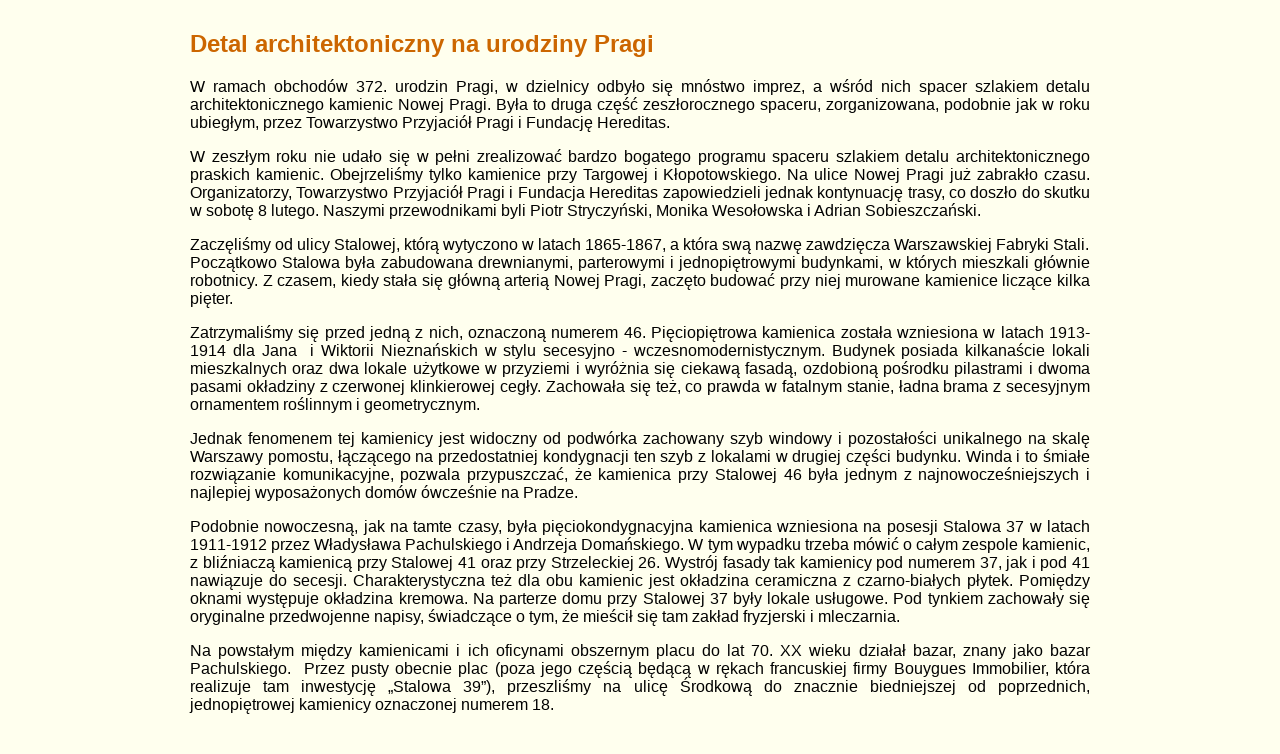

--- FILE ---
content_type: text/html; charset=UTF-8
request_url: http://www.ngp.westsidegroup.pl/str/tekst6096.html
body_size: 5489
content:
<html lang=pl-pl>
		<head> 
		<title>
		Nowa Gazeta Praska
		</title>
		<meta link rev=made href="mailto:nowapraska(at)ngp.pl">
		<meta name="prasa lokalna" content="text">
		<meta http-equiv="Content-Type" content="text/html; charset=utf-8">
		<link rel=stylesheet type=text/css href=styl_text.css>
		<script language="JScript" src="scrol.java" type="text/jscript"></script>
		</head>
		<body onLoad="scrollit(100)">
		<center>
			<div id="blok_t">
				<div class="tekst"><h2>
	<span style="color:#cc6600;"><span style="font-family:arial,helvetica,sans-serif;">Detal architektoniczny na urodziny Pragi</span></span></h2>
<p>
	<span style="font-family:arial,helvetica,sans-serif;">W ramach obchod&oacute;w 372. urodzin Pragi, w dzielnicy odbyło się mn&oacute;stwo imprez, a wśr&oacute;d nich spacer szlakiem detalu architektonicznego kamienic Nowej Pragi. Była to druga część zeszłorocznego spaceru, zorganizowana, podobnie jak w roku ubiegłym, przez Towarzystwo Przyjaci&oacute;ł Pragi i Fundację Hereditas.</span></p>
<p>
	<span style="font-family:arial,helvetica,sans-serif;">W zeszłym roku nie udało się w pełni zrealizować bardzo bogatego programu spaceru szlakiem detalu architektonicznego praskich kamienic. Obejrzeliśmy tylko kamienice przy Targowej i Kłopotowskiego. Na ulice Nowej Pragi już zabrakło czasu. Organizatorzy, Towarzystwo Przyjaci&oacute;ł Pragi i Fundacja Hereditas zapowiedzieli jednak kontynuację trasy, co doszło do skutku w sobotę 8 lutego. Naszymi przewodnikami byli Piotr Stryczyński, Monika Wesołowska i Adrian Sobieszczański.</span></p>
<p>
	<span style="font-family:arial,helvetica,sans-serif;">Zaczęliśmy od ulicy Stalowej, kt&oacute;rą wytyczono w latach 1865-1867, a kt&oacute;ra swą nazwę zawdzięcza Warszawskiej Fabryki Stali.<br />
	Początkowo Stalowa była zabudowana drewnianymi, parterowymi i jednopiętrowymi budynkami, w kt&oacute;rych mieszkali gł&oacute;wnie robotnicy. Z czasem, kiedy stała się gł&oacute;wną arterią Nowej Pragi, zaczęto budować przy niej murowane kamienice liczące kilka pięter.</span></p>
<p>
	<span style="font-family:arial,helvetica,sans-serif;">Zatrzymaliśmy się przed jedną z nich, oznaczoną numerem 46. Pięciopiętrowa kamienica została wzniesiona w latach 1913-1914 dla Jana&nbsp; i Wiktorii Nieznańskich w stylu secesyjno - wczesnomodernistycznym. Budynek posiada kilkanaście lokali mieszkalnych oraz dwa lokale użytkowe w przyziemi i wyr&oacute;żnia się ciekawą fasadą, ozdobioną pośrodku pilastrami i dwoma pasami okładziny z czerwonej klinkierowej cegły. Zachowała się też, co prawda w fatalnym stanie, ładna brama z secesyjnym ornamentem roślinnym i geometrycznym.</span></p>
<p>
	<span style="font-family:arial,helvetica,sans-serif;">Jednak fenomenem tej kamienicy jest widoczny od podw&oacute;rka zachowany szyb windowy i pozostałości unikalnego na skalę Warszawy pomostu, łączącego na przedostatniej kondygnacji ten szyb z lokalami w drugiej części budynku. Winda i to śmiałe rozwiązanie komunikacyjne, pozwala przypuszczać, że kamienica przy Stalowej 46 była jednym z najnowocześniejszych i najlepiej wyposażonych dom&oacute;w &oacute;wcześnie na Pradze.</span></p>
<p>
	<span style="font-family:arial,helvetica,sans-serif;">Podobnie nowoczesną, jak na tamte czasy, była pięciokondygnacyjna kamienica wzniesiona na posesji Stalowa 37 w latach 1911-1912 przez Władysława Pachulskiego i Andrzeja Domańskiego. W tym wypadku trzeba m&oacute;wić o całym zespole kamienic, z bliźniaczą kamienicą przy Stalowej 41 oraz przy Strzeleckiej 26. Wystr&oacute;j fasady tak kamienicy pod numerem 37, jak i pod 41 nawiązuje do secesji. Charakterystyczna też dla obu kamienic jest okładzina ceramiczna z czarno-białych płytek. Pomiędzy oknami występuje okładzina kremowa. Na parterze domu przy Stalowej 37 były lokale usługowe. Pod tynkiem zachowały się oryginalne przedwojenne napisy, świadczące o tym, że mieścił się tam zakład fryzjerski i mleczarnia.</span></p>
<p>
	<span style="font-family:arial,helvetica,sans-serif;">Na powstałym między kamienicami i ich oficynami obszernym placu do lat 70. XX wieku działał bazar, znany jako bazar Pachulskiego.&nbsp; Przez pusty obecnie plac (poza jego częścią będącą w rękach francuskiej firmy Bouygues Immobilier, kt&oacute;ra realizuje tam inwestycję &bdquo;Stalowa 39&rdquo;), przeszliśmy na ulicę Środkową do znacznie biedniejszej od poprzednich, jednopiętrowej kamienicy oznaczonej numerem 18.</span></p>
<p>
	<span style="font-family:arial,helvetica,sans-serif;">Wzniesiona około 1878 roku dla małżeństwa Fryderyka i Marianny Jesionk&oacute;w jest niewątpliwie najstarszą zachowaną w tej okolicy czynsz&oacute;wką. Ma ładny przejazd bramny, zwieńczony p&oacute;łkolistym gzymsem, a w nim odboje - zwykłe kamienie. Zachowały się też ozdobne gzymsy, rozdzielające kondygnacje, a także częściowo oryginalna stolarka okienna.</span></p>
<p>
	<span style="font-family:arial,helvetica,sans-serif;">Trasa spaceru biegła dalej ulicą Środkową, obok remontowanych obecnie domu Marii Galeotti i pałacyku Konopackiego do kamienicy przy Środkowej 25 z umieszczoną w niszy na wysokości pierwszego piętra figurką Matki Boskiej. Na fasadzie uwieczniona została data budowy budynku &ndash; 1912 rok. Kamienica wzniesiona dla małżeństwa Rudnickich, w og&oacute;le ma ciekawą elewację z ozdobionymi geometrycznym wzorem płaszczyznami. Ze względu na tę elewację i zachowane fragmenty drewnianej bramy, został złożony wniosek o wpisanie kamienicy do rejestru zabytk&oacute;w. Postępowanie w tej sprawie jest w toku.<br />
	W planie mieliśmy jeszcze jeden dom na Środkowej, już z innej epoki, oznaczony numerem Środkowa 3 i 3a. Trzypiętrowa kamienica wraz z oficyną została wzniesiona w latach 1937-1938 dla K. Kwiatkowskiego i W. Buszewskiego. Nawiązując do funkcjonalizmu, wzni&oacute;sł ją znany warszawski budowniczy Remigiusz Ostoja-Chodkowski. Posiada ona kilkadziesiąt lokali mieszkalnych i jeden lokal użytkowy i stanowi biedniejszą wersję pięknych kamienic wznoszonych w latach 30. XX wieku w Śr&oacute;dmieściu.</span></p>
<p>
	<span style="font-family:arial,helvetica,sans-serif;">Przechodzimy teraz na ulicę Inżynierską, kt&oacute;ra związana była z pobliską zajezdnią tramwajową i zatrzymujemy się pod numerem 9. Stoi tu pięciokondygnacyjna kamienica, wybudowana w latach 1911-1912 dla Romualda Nazimka. Nie wiemy, kto był architektem budynku, widać jednak, że zadbał o jego prosty, a przez to elegancki wystr&oacute;j. Dziś fasada kamienicy jest w kiepskim stanie, w kilku miejscach odpada tynk, brakuje balkon&oacute;w, nadal jednak można zauważyć ozdobne doryckie pilastry, kt&oacute;re na wyższych kondygnacjach dzielą dziesięcioosiową elewację na mniejsze części. Przy szczycie umieszczono owalny medalion z datą ukończenia budowy - 1912.</span></p>
<p>
	<span style="font-family:arial,helvetica,sans-serif;">W przejeździe bramnym o prostym wykroju na uwagę zasługują piękne, choć bardzo mocno zniszczone rzeźbione drewniane drzwi oraz dwa malowane temperą tonda ze skrzydlatymi nagimi puttami (lub jak kto woli, amorkami, czy też cherubinami), otoczonymi kwiatowymi girlandami i ptakami. Na reprezentacyjnej klatce schodowej, wyłożonej czerwonym lastrico, zachowała się kuta balustrada schod&oacute;w, zdobienia sufit&oacute;w oraz secesyjna stolarka drzwiowa.</span></p>
<p>
	<span style="font-family:arial,helvetica,sans-serif;">Niedaleko od kamienicy Nazimka, przy Inżynierskiej 3, stoi kolejna zabytkowa budowla z czerwonej cegły. To kamienica należąca do firmy przewozowej Adolfa Wr&oacute;blewskiego, założonej w 1875 roku. Firma Wr&oacute;blewskiego, specjalizująca się nie tylko w przeprowadzkach, ale r&oacute;wnież w przechowywaniu mebli, miała swoją gł&oacute;wną siedzibę przy Trębackiej 13, a magazyny &ndash; przy Marszałkowskiej 100. Z czasem jednak okazały się one zbyt małe. Wtedy firma podjęła decyzję o wybudowaniu czterech nowych budynk&oacute;w magazynowych na Nowej Pradze. Te stanęły właśnie przy ulicy Inżynierskiej w latach 1910-1914.<br />
	Zesp&oacute;ł zabudowań na Inżynierskiej składa się czterech ustawionych w szeregu na posesji budynk&oacute;w połączonych przejazdami bramnymi tak, aby załadowany meblami w&oacute;z m&oacute;gł wjechać przez bramę pierwszego budynku i przez ogromne podw&oacute;rza dojechać do ostatniego. Każdy z budynk&oacute;w ma r&oacute;żną liczbę kondygnacji, wszystkie są murowane z cegły ceramicznej i nakryte dwuspadowymi dachami na drewnianej więźbie.</span></p>
<p>
	<span style="font-family:arial,helvetica,sans-serif;">Dekoracja budynk&oacute;w w głębi jest raczej skromna. Najciekawszy pod tym względem jest sześciokondygnacyjny budynek frontowy, utrzymany we wczesnomodernistycznej stylistyce. Fasada wyraźnie podzielona jest na 3 części, przy czym dwie skrajne zwieńczone zostały szczytami z dachami nacz&oacute;łkowymi. Dolna kondygnacja wyr&oacute;żnia się trzema dużymi oknami z zamkniętymi p&oacute;łkoliście archiwoltami, od wyższych kondygnacji oddziela ją gzyms kordonowy, podobna sytuacja jest pomiędzy kondygnacją piątą a sz&oacute;stą.</span></p>
<p>
	<span style="font-family:arial,helvetica,sans-serif;">Na dachu, w części centralnej, znajduje się wole oko. Na fasadzie budynku frontowego nadal widnieje ozdobiony napis Tow. Akc. A. Wr&oacute;blewski i Ska. Wewnątrz pierwszego budynku zachowała się oryginalna, drewniana klatka schodowa z dekoracyjną, tralkową balustradą. Należy także zwr&oacute;cić uwagę na unikatowe w skali Warszawy odboje w przejeździe bramnym, pochodzące z odlewni Wolskiego.</span></p>
<p>
	<span style="font-family:arial,helvetica,sans-serif;">Warto też przyjrzeć się jednej ze ścian okalających od południa pierwsze podw&oacute;rze. Po chwili dostrzeżemy tam ceglany napis: litery I oraz H za znakiem krzyża po środku. Ten chrystogram, będący symbolem Jezusa Chrystusa, widoczny dzięki &bdquo;wyprowadzeniu&rdquo; cegieł z muru, miał zapewnić pracującym w firmie ludziom bezpieczeństwo i powodzenie.</span></p>
<p>
	<span style="font-family:arial,helvetica,sans-serif;">Ostatnim punktem na trasie sobotniego spaceru była kamienica przy Inżynierskiej 1. Czteropiętrowa kamienica w narożniku ulicy Inżynierskiej i Wileńskiej został wzniesiona w latach 1892-1900 dla Gelbfisza i Rotenberga i jest najstarszą kamienicą na ulicy Inżynierskiej. Obecnie pozbawiona tynk&oacute;w i odarta z detalu zewnętrznego, wewnątrz kryje jednak kilka godnych zobaczenia rzeczy, z kt&oacute;rych najciekawsza to częściowo zachowany unikatowy wystr&oacute;j malarski klatki schodowej oraz drzwi do mieszkań utrzymane w stylu neogotyckim.</span></p>
<p>
	<span style="font-family:arial,helvetica,sans-serif;">Tak w przypadku tej ostatniej kamienicy, jak i opisywanych wcześniej, w czasie sobotniego spaceru szlakiem detalu architektonicznego po Nowej Pradze, wielokrotnie powtarzał się problem skuwania po II wojnie światowej oryginalnych tynk&oacute;w. Wbrew pozorom, to zjawisko nie było wymysłem komunist&oacute;w. Tynki z ornamentyką secesyjną skuwano już przed wojną. Było to związane z modą na modernizm. Taki los spotkał na przykład kamienicę przy ulicy Foksal 13, zbudowaną według projektu Artura Ottona Spitzbartha dla Jana Wedla, i to na życzenie samego właściciela. Tyle tylko, że skuwanie powojenne związane było z ideologią, z nienawiścią do wszystkiego, co wiązało się z przedwojennym porządkiem. Chodziło o to, aby &bdquo;burżuazyjna&rdquo; Warszawa zniknęła i nigdy się nie odrodziła w dawnym kształcie.</span></p>
<p>
	<span style="font-family:arial,helvetica,sans-serif;">Na szczęście nie wszystko zniknęło. Szczeg&oacute;lnie na Pradze, gdzie zabudowa przetrwała wojnę i czasy powojenne w zasadzie w nienaruszonym stanie. Tu jest inny problem: kamienice niszczeją z powodu wieloletnich zaniedbań, giną w pożarach i rozbi&oacute;rkach, stojąc na drodze zachłannych deweloper&oacute;w. Trzeba się spieszyć, aby jak najwięcej budynk&oacute;w opisać, udokumentować i objąć opieką konserwatorską. Dlatego niezmiernie ważne są działania Towarzystwa Przyjaci&oacute;ł Pragi i Fundacji Hereditas mające na celu inwentaryzację praskiego dziedzictwa architektonicznego i w ten spos&oacute;b ocalenie go od zapomnienia. Temu też służył nasz niezwykle ciekawy spacer szlakiem detalu architektonicznego kamienic Nowej Pragi, zorganizowany w ramach obchod&oacute;w 372. rocznicy nadania Pradze praw miejskich.</span></p>
</div><div class="podpis"><p style="text-align: right;">
	<strong><span style="font-family:arial,helvetica,sans-serif;">Joanna Kiwilszo</span></strong></p>
</div>
			</div>
		</center>
		</body>
		</html>